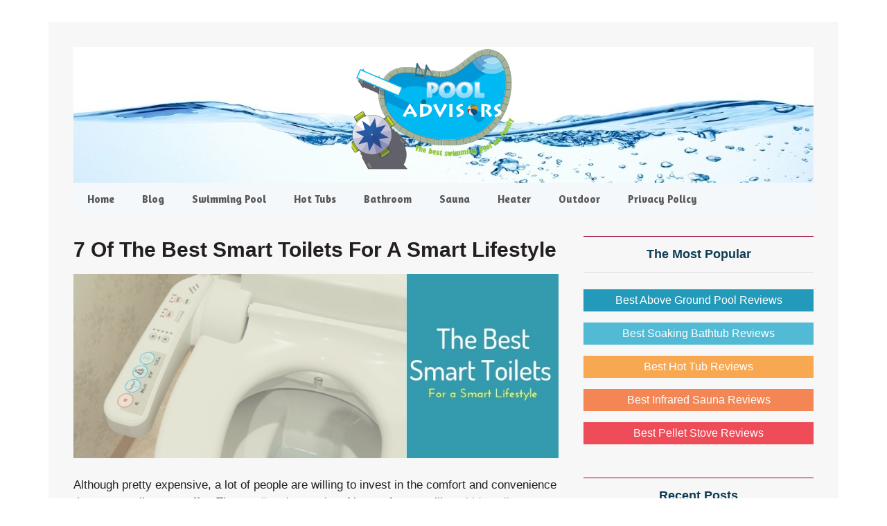

--- FILE ---
content_type: text/html; charset=UTF-8
request_url: https://www.pooladvisors.net/best-smart-toilet/
body_size: 18091
content:
<!DOCTYPE html><html lang="en-US"><head ><meta charset="UTF-8" /><meta name="viewport" content="width=device-width, initial-scale=1" /><meta name='robots' content='index, follow, max-image-preview:large, max-snippet:-1, max-video-preview:-1' /><title>Best Smart Toilet Reviews: The TOP 7 Choices for a Smart Lifestyle!</title><meta name="description" content="Stumped as to which smart toilet to buy? Maybe our list of the best smart toilet products and a buying guide can help you make your choice." /><link rel="canonical" href="https://www.pooladvisors.net/best-smart-toilet/" /><meta property="og:locale" content="en_US" /><meta property="og:type" content="article" /><meta property="og:title" content="Best Smart Toilet Reviews: The TOP 7 Choices for a Smart Lifestyle!" /><meta property="og:description" content="Stumped as to which smart toilet to buy? Maybe our list of the best smart toilet products and a buying guide can help you make your choice." /><meta property="og:url" content="https://www.pooladvisors.net/best-smart-toilet/" /><meta property="og:site_name" content="Swimming Pool, Bathroom, Sauna" /><meta property="article:publisher" content="https://www.facebook.com/RogersRyan89" /><meta property="article:published_time" content="2019-01-02T07:17:44+00:00" /><meta property="article:modified_time" content="2021-05-18T08:04:34+00:00" /><meta property="og:image" content="https://www.pooladvisors.net/wp-content/uploads/2019/01/The-Best-Smart-Toilets-for-a-Smart-Lifestyle.jpg" /><meta property="og:image:width" content="828" /><meta property="og:image:height" content="315" /><meta property="og:image:type" content="image/jpeg" /><meta name="author" content="Poolhottubspa" /><meta name="twitter:card" content="summary_large_image" /><meta name="twitter:creator" content="@AdamsCuong" /><meta name="twitter:site" content="@AdamsCuong" /><meta name="twitter:label1" content="Written by" /><meta name="twitter:data1" content="" /><meta name="twitter:label2" content="Est. reading time" /><meta name="twitter:data2" content="10 minutes" /> <script type="application/ld+json" class="yoast-schema-graph">{"@context":"https://schema.org","@graph":[{"@type":"Article","@id":"https://www.pooladvisors.net/best-smart-toilet/#article","isPartOf":{"@id":"https://www.pooladvisors.net/best-smart-toilet/"},"author":{"name":"Poolhottubspa","@id":"https://www.pooladvisors.net/#/schema/person/32236dad7a1ebc753398946fde7095be"},"headline":"7 of The Best Smart Toilets for a Smart Lifestyle","datePublished":"2019-01-02T07:17:44+00:00","dateModified":"2021-05-18T08:04:34+00:00","mainEntityOfPage":{"@id":"https://www.pooladvisors.net/best-smart-toilet/"},"wordCount":2048,"commentCount":0,"publisher":{"@id":"https://www.pooladvisors.net/#/schema/person/80afa25539ae9b0a43b8adf9438ed9f7"},"image":{"@id":"https://www.pooladvisors.net/best-smart-toilet/#primaryimage"},"thumbnailUrl":"https://www.pooladvisors.net/wp-content/uploads/2019/01/The-Best-Smart-Toilets-for-a-Smart-Lifestyle.jpg","articleSection":["smart toilet"],"inLanguage":"en-US","potentialAction":[{"@type":"CommentAction","name":"Comment","target":["https://www.pooladvisors.net/best-smart-toilet/#respond"]}]},{"@type":"WebPage","@id":"https://www.pooladvisors.net/best-smart-toilet/","url":"https://www.pooladvisors.net/best-smart-toilet/","name":"Best Smart Toilet Reviews: The TOP 7 Choices for a Smart Lifestyle!","isPartOf":{"@id":"https://www.pooladvisors.net/#website"},"primaryImageOfPage":{"@id":"https://www.pooladvisors.net/best-smart-toilet/#primaryimage"},"image":{"@id":"https://www.pooladvisors.net/best-smart-toilet/#primaryimage"},"thumbnailUrl":"https://www.pooladvisors.net/wp-content/uploads/2019/01/The-Best-Smart-Toilets-for-a-Smart-Lifestyle.jpg","datePublished":"2019-01-02T07:17:44+00:00","dateModified":"2021-05-18T08:04:34+00:00","description":"Stumped as to which smart toilet to buy? Maybe our list of the best smart toilet products and a buying guide can help you make your choice.","breadcrumb":{"@id":"https://www.pooladvisors.net/best-smart-toilet/#breadcrumb"},"inLanguage":"en-US","potentialAction":[{"@type":"ReadAction","target":["https://www.pooladvisors.net/best-smart-toilet/"]}]},{"@type":"ImageObject","inLanguage":"en-US","@id":"https://www.pooladvisors.net/best-smart-toilet/#primaryimage","url":"https://www.pooladvisors.net/wp-content/uploads/2019/01/The-Best-Smart-Toilets-for-a-Smart-Lifestyle.jpg","contentUrl":"https://www.pooladvisors.net/wp-content/uploads/2019/01/The-Best-Smart-Toilets-for-a-Smart-Lifestyle.jpg","width":828,"height":315,"caption":"The Best Smart Toilets for a Smart Lifestyle"},{"@type":"BreadcrumbList","@id":"https://www.pooladvisors.net/best-smart-toilet/#breadcrumb","itemListElement":[{"@type":"ListItem","position":1,"name":"Home","item":"https://www.pooladvisors.net/"},{"@type":"ListItem","position":2,"name":"7 of The Best Smart Toilets for a Smart Lifestyle"}]},{"@type":"WebSite","@id":"https://www.pooladvisors.net/#website","url":"https://www.pooladvisors.net/","name":"Swimming Pool, Bathroom, Sauna","description":"Relax at home after work revealed!","publisher":{"@id":"https://www.pooladvisors.net/#/schema/person/80afa25539ae9b0a43b8adf9438ed9f7"},"potentialAction":[{"@type":"SearchAction","target":{"@type":"EntryPoint","urlTemplate":"https://www.pooladvisors.net/?s={search_term_string}"},"query-input":{"@type":"PropertyValueSpecification","valueRequired":true,"valueName":"search_term_string"}}],"inLanguage":"en-US"},{"@type":["Person","Organization"],"@id":"https://www.pooladvisors.net/#/schema/person/80afa25539ae9b0a43b8adf9438ed9f7","name":"Pooladvisor","image":{"@type":"ImageObject","inLanguage":"en-US","@id":"https://www.pooladvisors.net/#/schema/person/image/","url":"https://www.pooladvisors.net/wp-content/uploads/2019/12/cropped-Swimming-Pool-Logo.png","contentUrl":"https://www.pooladvisors.net/wp-content/uploads/2019/12/cropped-Swimming-Pool-Logo.png","width":400,"height":300,"caption":"Pooladvisor"},"logo":{"@id":"https://www.pooladvisors.net/#/schema/person/image/"},"description":"Hi, my name is Ryan Rogers and Pool Advisors is my small attempt to provide a comprehensive knowledge about the best swimming pools and pool cleaners to the people. Pool Advisors is a one-stop store for all those who have a great passion for swimming pools. With a boatload of swimming pool brands, it becomes really difficult for people to decide, which swimming pool suits them in the best way, but the swimming pool reviews that I have mentioned on the website is definitely going to help swimming pool enthusiasts buy the most appropriate swimming pool. Moreover, the information given regarding the swimming pool accessories and cleaners has taken the entire purchasing experience to a whole new level. For better understanding about the top swimming pools and their accessories, just browse Pool Advisors. A highlighting feature about Pool Advisors is that you are going to get a detailed information in a very easy-to-understand language.","sameAs":["https://www.pooladvisors.net/","https://www.facebook.com/RogersRyan89","https://www.youtube.com/channel/UCfap7UjLQQQsuECb_4NbSAg"]},{"@type":"Person","@id":"https://www.pooladvisors.net/#/schema/person/32236dad7a1ebc753398946fde7095be","name":"Poolhottubspa","image":{"@type":"ImageObject","inLanguage":"en-US","@id":"https://www.pooladvisors.net/#/schema/person/image/","url":"https://secure.gravatar.com/avatar/b47a95bf8eb86b9985168692d7d06877250583874ef689a164f1cdf9b7c03bbf?s=96&d=mm&r=g","contentUrl":"https://secure.gravatar.com/avatar/b47a95bf8eb86b9985168692d7d06877250583874ef689a164f1cdf9b7c03bbf?s=96&d=mm&r=g","caption":"Poolhottubspa"}}]}</script> <link rel='dns-prefetch' href='//fonts.googleapis.com' /><link href='https://fonts.gstatic.com' crossorigin rel='preconnect' /><link rel="alternate" type="application/rss+xml" title="Swimming Pool, Bathroom, Sauna &raquo; Feed" href="https://www.pooladvisors.net/feed/" /><link rel="alternate" type="application/rss+xml" title="Swimming Pool, Bathroom, Sauna &raquo; Comments Feed" href="https://www.pooladvisors.net/comments/feed/" /><link rel="alternate" type="application/rss+xml" title="Swimming Pool, Bathroom, Sauna &raquo; 7 of The Best Smart Toilets for a Smart Lifestyle Comments Feed" href="https://www.pooladvisors.net/best-smart-toilet/feed/" /><style id='wp-img-auto-sizes-contain-inline-css' type='text/css'>img:is([sizes=auto i],[sizes^="auto," i]){contain-intrinsic-size:3000px 1500px}</style><link data-minify="1" rel='stylesheet' id='metro-pro-theme-css' href='https://www.pooladvisors.net/wp-content/cache/min/1/wp-content/themes/metro-pro/style-4d5379712b922a19df49ee193cfff129.css' type='text/css' media='all' /><style id='wp-emoji-styles-inline-css' type='text/css'>img.wp-smiley,img.emoji{display:inline!important;border:none!important;box-shadow:none!important;height:1em!important;width:1em!important;margin:0 0.07em!important;vertical-align:-0.1em!important;background:none!important;padding:0!important}</style><style id='wp-block-library-inline-css' type='text/css'>:root{--wp-block-synced-color:#7a00df;--wp-block-synced-color--rgb:122,0,223;--wp-bound-block-color:var(--wp-block-synced-color);--wp-editor-canvas-background:#ddd;--wp-admin-theme-color:#007cba;--wp-admin-theme-color--rgb:0,124,186;--wp-admin-theme-color-darker-10:#006ba1;--wp-admin-theme-color-darker-10--rgb:0,107,160.5;--wp-admin-theme-color-darker-20:#005a87;--wp-admin-theme-color-darker-20--rgb:0,90,135;--wp-admin-border-width-focus:2px}@media (min-resolution:192dpi){:root{--wp-admin-border-width-focus:1.5px}}.wp-element-button{cursor:pointer}:root .has-very-light-gray-background-color{background-color:#eee}:root .has-very-dark-gray-background-color{background-color:#313131}:root .has-very-light-gray-color{color:#eee}:root .has-very-dark-gray-color{color:#313131}:root .has-vivid-green-cyan-to-vivid-cyan-blue-gradient-background{background:linear-gradient(135deg,#00d084,#0693e3)}:root .has-purple-crush-gradient-background{background:linear-gradient(135deg,#34e2e4,#4721fb 50%,#ab1dfe)}:root .has-hazy-dawn-gradient-background{background:linear-gradient(135deg,#faaca8,#dad0ec)}:root .has-subdued-olive-gradient-background{background:linear-gradient(135deg,#fafae1,#67a671)}:root .has-atomic-cream-gradient-background{background:linear-gradient(135deg,#fdd79a,#004a59)}:root .has-nightshade-gradient-background{background:linear-gradient(135deg,#330968,#31cdcf)}:root .has-midnight-gradient-background{background:linear-gradient(135deg,#020381,#2874fc)}:root{--wp--preset--font-size--normal:16px;--wp--preset--font-size--huge:42px}.has-regular-font-size{font-size:1em}.has-larger-font-size{font-size:2.625em}.has-normal-font-size{font-size:var(--wp--preset--font-size--normal)}.has-huge-font-size{font-size:var(--wp--preset--font-size--huge)}.has-text-align-center{text-align:center}.has-text-align-left{text-align:left}.has-text-align-right{text-align:right}.has-fit-text{white-space:nowrap!important}#end-resizable-editor-section{display:none}.aligncenter{clear:both}.items-justified-left{justify-content:flex-start}.items-justified-center{justify-content:center}.items-justified-right{justify-content:flex-end}.items-justified-space-between{justify-content:space-between}.screen-reader-text{border:0;clip-path:inset(50%);height:1px;margin:-1px;overflow:hidden;padding:0;position:absolute;width:1px;word-wrap:normal!important}.screen-reader-text:focus{background-color:#ddd;clip-path:none;color:#444;display:block;font-size:1em;height:auto;left:5px;line-height:normal;padding:15px 23px 14px;text-decoration:none;top:5px;width:auto;z-index:100000}html :where(.has-border-color){border-style:solid}html :where([style*=border-top-color]){border-top-style:solid}html :where([style*=border-right-color]){border-right-style:solid}html :where([style*=border-bottom-color]){border-bottom-style:solid}html :where([style*=border-left-color]){border-left-style:solid}html :where([style*=border-width]){border-style:solid}html :where([style*=border-top-width]){border-top-style:solid}html :where([style*=border-right-width]){border-right-style:solid}html :where([style*=border-bottom-width]){border-bottom-style:solid}html :where([style*=border-left-width]){border-left-style:solid}html :where(img[class*=wp-image-]){height:auto;max-width:100%}:where(figure){margin:0 0 1em}html :where(.is-position-sticky){--wp-admin--admin-bar--position-offset:var(--wp-admin--admin-bar--height,0)}@media screen and (max-width:600px){html :where(.is-position-sticky){--wp-admin--admin-bar--position-offset:0}}</style><style id='global-styles-inline-css' type='text/css'>:root{--wp--preset--aspect-ratio--square:1;--wp--preset--aspect-ratio--4-3:4/3;--wp--preset--aspect-ratio--3-4:3/4;--wp--preset--aspect-ratio--3-2:3/2;--wp--preset--aspect-ratio--2-3:2/3;--wp--preset--aspect-ratio--16-9:16/9;--wp--preset--aspect-ratio--9-16:9/16;--wp--preset--color--black:#000;--wp--preset--color--cyan-bluish-gray:#abb8c3;--wp--preset--color--white:#fff;--wp--preset--color--pale-pink:#f78da7;--wp--preset--color--vivid-red:#cf2e2e;--wp--preset--color--luminous-vivid-orange:#ff6900;--wp--preset--color--luminous-vivid-amber:#fcb900;--wp--preset--color--light-green-cyan:#7bdcb5;--wp--preset--color--vivid-green-cyan:#00d084;--wp--preset--color--pale-cyan-blue:#8ed1fc;--wp--preset--color--vivid-cyan-blue:#0693e3;--wp--preset--color--vivid-purple:#9b51e0;--wp--preset--gradient--vivid-cyan-blue-to-vivid-purple:linear-gradient(135deg,rgb(6,147,227) 0%,rgb(155,81,224) 100%);--wp--preset--gradient--light-green-cyan-to-vivid-green-cyan:linear-gradient(135deg,rgb(122,220,180) 0%,rgb(0,208,130) 100%);--wp--preset--gradient--luminous-vivid-amber-to-luminous-vivid-orange:linear-gradient(135deg,rgb(252,185,0) 0%,rgb(255,105,0) 100%);--wp--preset--gradient--luminous-vivid-orange-to-vivid-red:linear-gradient(135deg,rgb(255,105,0) 0%,rgb(207,46,46) 100%);--wp--preset--gradient--very-light-gray-to-cyan-bluish-gray:linear-gradient(135deg,rgb(238,238,238) 0%,rgb(169,184,195) 100%);--wp--preset--gradient--cool-to-warm-spectrum:linear-gradient(135deg,rgb(74,234,220) 0%,rgb(151,120,209) 20%,rgb(207,42,186) 40%,rgb(238,44,130) 60%,rgb(251,105,98) 80%,rgb(254,248,76) 100%);--wp--preset--gradient--blush-light-purple:linear-gradient(135deg,rgb(255,206,236) 0%,rgb(152,150,240) 100%);--wp--preset--gradient--blush-bordeaux:linear-gradient(135deg,rgb(254,205,165) 0%,rgb(254,45,45) 50%,rgb(107,0,62) 100%);--wp--preset--gradient--luminous-dusk:linear-gradient(135deg,rgb(255,203,112) 0%,rgb(199,81,192) 50%,rgb(65,88,208) 100%);--wp--preset--gradient--pale-ocean:linear-gradient(135deg,rgb(255,245,203) 0%,rgb(182,227,212) 50%,rgb(51,167,181) 100%);--wp--preset--gradient--electric-grass:linear-gradient(135deg,rgb(202,248,128) 0%,rgb(113,206,126) 100%);--wp--preset--gradient--midnight:linear-gradient(135deg,rgb(2,3,129) 0%,rgb(40,116,252) 100%);--wp--preset--font-size--small:13px;--wp--preset--font-size--medium:20px;--wp--preset--font-size--large:36px;--wp--preset--font-size--x-large:42px;--wp--preset--spacing--20:.44rem;--wp--preset--spacing--30:.67rem;--wp--preset--spacing--40:1rem;--wp--preset--spacing--50:1.5rem;--wp--preset--spacing--60:2.25rem;--wp--preset--spacing--70:3.38rem;--wp--preset--spacing--80:5.06rem;--wp--preset--shadow--natural:6px 6px 9px rgba(0,0,0,.2);--wp--preset--shadow--deep:12px 12px 50px rgba(0,0,0,.4);--wp--preset--shadow--sharp:6px 6px 0 rgba(0,0,0,.2);--wp--preset--shadow--outlined:6px 6px 0 -3px rgb(255,255,255),6px 6px rgb(0,0,0);--wp--preset--shadow--crisp:6px 6px 0 rgb(0,0,0)}:where(.is-layout-flex){gap:.5em}:where(.is-layout-grid){gap:.5em}body .is-layout-flex{display:flex}.is-layout-flex{flex-wrap:wrap;align-items:center}.is-layout-flex>:is(*,div){margin:0}body .is-layout-grid{display:grid}.is-layout-grid>:is(*,div){margin:0}:where(.wp-block-columns.is-layout-flex){gap:2em}:where(.wp-block-columns.is-layout-grid){gap:2em}:where(.wp-block-post-template.is-layout-flex){gap:1.25em}:where(.wp-block-post-template.is-layout-grid){gap:1.25em}.has-black-color{color:var(--wp--preset--color--black)!important}.has-cyan-bluish-gray-color{color:var(--wp--preset--color--cyan-bluish-gray)!important}.has-white-color{color:var(--wp--preset--color--white)!important}.has-pale-pink-color{color:var(--wp--preset--color--pale-pink)!important}.has-vivid-red-color{color:var(--wp--preset--color--vivid-red)!important}.has-luminous-vivid-orange-color{color:var(--wp--preset--color--luminous-vivid-orange)!important}.has-luminous-vivid-amber-color{color:var(--wp--preset--color--luminous-vivid-amber)!important}.has-light-green-cyan-color{color:var(--wp--preset--color--light-green-cyan)!important}.has-vivid-green-cyan-color{color:var(--wp--preset--color--vivid-green-cyan)!important}.has-pale-cyan-blue-color{color:var(--wp--preset--color--pale-cyan-blue)!important}.has-vivid-cyan-blue-color{color:var(--wp--preset--color--vivid-cyan-blue)!important}.has-vivid-purple-color{color:var(--wp--preset--color--vivid-purple)!important}.has-black-background-color{background-color:var(--wp--preset--color--black)!important}.has-cyan-bluish-gray-background-color{background-color:var(--wp--preset--color--cyan-bluish-gray)!important}.has-white-background-color{background-color:var(--wp--preset--color--white)!important}.has-pale-pink-background-color{background-color:var(--wp--preset--color--pale-pink)!important}.has-vivid-red-background-color{background-color:var(--wp--preset--color--vivid-red)!important}.has-luminous-vivid-orange-background-color{background-color:var(--wp--preset--color--luminous-vivid-orange)!important}.has-luminous-vivid-amber-background-color{background-color:var(--wp--preset--color--luminous-vivid-amber)!important}.has-light-green-cyan-background-color{background-color:var(--wp--preset--color--light-green-cyan)!important}.has-vivid-green-cyan-background-color{background-color:var(--wp--preset--color--vivid-green-cyan)!important}.has-pale-cyan-blue-background-color{background-color:var(--wp--preset--color--pale-cyan-blue)!important}.has-vivid-cyan-blue-background-color{background-color:var(--wp--preset--color--vivid-cyan-blue)!important}.has-vivid-purple-background-color{background-color:var(--wp--preset--color--vivid-purple)!important}.has-black-border-color{border-color:var(--wp--preset--color--black)!important}.has-cyan-bluish-gray-border-color{border-color:var(--wp--preset--color--cyan-bluish-gray)!important}.has-white-border-color{border-color:var(--wp--preset--color--white)!important}.has-pale-pink-border-color{border-color:var(--wp--preset--color--pale-pink)!important}.has-vivid-red-border-color{border-color:var(--wp--preset--color--vivid-red)!important}.has-luminous-vivid-orange-border-color{border-color:var(--wp--preset--color--luminous-vivid-orange)!important}.has-luminous-vivid-amber-border-color{border-color:var(--wp--preset--color--luminous-vivid-amber)!important}.has-light-green-cyan-border-color{border-color:var(--wp--preset--color--light-green-cyan)!important}.has-vivid-green-cyan-border-color{border-color:var(--wp--preset--color--vivid-green-cyan)!important}.has-pale-cyan-blue-border-color{border-color:var(--wp--preset--color--pale-cyan-blue)!important}.has-vivid-cyan-blue-border-color{border-color:var(--wp--preset--color--vivid-cyan-blue)!important}.has-vivid-purple-border-color{border-color:var(--wp--preset--color--vivid-purple)!important}.has-vivid-cyan-blue-to-vivid-purple-gradient-background{background:var(--wp--preset--gradient--vivid-cyan-blue-to-vivid-purple)!important}.has-light-green-cyan-to-vivid-green-cyan-gradient-background{background:var(--wp--preset--gradient--light-green-cyan-to-vivid-green-cyan)!important}.has-luminous-vivid-amber-to-luminous-vivid-orange-gradient-background{background:var(--wp--preset--gradient--luminous-vivid-amber-to-luminous-vivid-orange)!important}.has-luminous-vivid-orange-to-vivid-red-gradient-background{background:var(--wp--preset--gradient--luminous-vivid-orange-to-vivid-red)!important}.has-very-light-gray-to-cyan-bluish-gray-gradient-background{background:var(--wp--preset--gradient--very-light-gray-to-cyan-bluish-gray)!important}.has-cool-to-warm-spectrum-gradient-background{background:var(--wp--preset--gradient--cool-to-warm-spectrum)!important}.has-blush-light-purple-gradient-background{background:var(--wp--preset--gradient--blush-light-purple)!important}.has-blush-bordeaux-gradient-background{background:var(--wp--preset--gradient--blush-bordeaux)!important}.has-luminous-dusk-gradient-background{background:var(--wp--preset--gradient--luminous-dusk)!important}.has-pale-ocean-gradient-background{background:var(--wp--preset--gradient--pale-ocean)!important}.has-electric-grass-gradient-background{background:var(--wp--preset--gradient--electric-grass)!important}.has-midnight-gradient-background{background:var(--wp--preset--gradient--midnight)!important}.has-small-font-size{font-size:var(--wp--preset--font-size--small)!important}.has-medium-font-size{font-size:var(--wp--preset--font-size--medium)!important}.has-large-font-size{font-size:var(--wp--preset--font-size--large)!important}.has-x-large-font-size{font-size:var(--wp--preset--font-size--x-large)!important}</style><style id='classic-theme-styles-inline-css' type='text/css'>
/*! This file is auto-generated */
.wp-block-button__link{color:#fff;background-color:#32373c;border-radius:9999px;box-shadow:none;text-decoration:none;padding:calc(.667em + 2px) calc(1.333em + 2px);font-size:1.125em}.wp-block-file__button{background:#32373c;color:#fff;text-decoration:none}</style><link data-minify="1" rel='stylesheet' id='contact-form-7-css' href='https://www.pooladvisors.net/wp-content/cache/min/1/wp-content/plugins/contact-form-7/includes/css/styles-ec82e78a8d59d9faa446b04c8e8259c2.css' type='text/css' media='all' /><link rel='stylesheet' id='toc-screen-css' href='https://www.pooladvisors.net/wp-content/plugins/table-of-contents-plus/screen.min.css?ver=2411.1' type='text/css' media='all' /><style id='toc-screen-inline-css' type='text/css'>div#toc_container{width:100%}</style><link rel='stylesheet' id='google-font-css' href='//fonts.googleapis.com/css?family=Oswald%3A400&#038;ver=2.0.1&#038;display=swap' type='text/css' media='all' /><style id='rocket-lazyload-inline-css' type='text/css'>.rll-youtube-player{position:relative;padding-bottom:56.23%;height:0;overflow:hidden;max-width:100%}.rll-youtube-player iframe{position:absolute;top:0;left:0;width:100%;height:100%;z-index:100;background:0 0}.rll-youtube-player img{bottom:0;display:block;left:0;margin:auto;max-width:100%;width:100%;position:absolute;right:0;top:0;border:none;height:auto;cursor:pointer;-webkit-transition:.4s all;-moz-transition:.4s all;transition:.4s all}.rll-youtube-player img:hover{-webkit-filter:brightness(75%)}.rll-youtube-player .play{height:72px;width:72px;left:50%;top:50%;margin-left:-36px;margin-top:-36px;position:absolute;background:url(https://www.pooladvisors.net/wp-content/plugins/wp-rocket/assets/img/youtube.png) no-repeat;cursor:pointer}</style> <script type="text/javascript" src="https://www.pooladvisors.net/wp-includes/js/jquery/jquery.min.js?ver=3.7.1" id="jquery-core-js"></script> <script type="text/javascript" src="https://www.pooladvisors.net/wp-includes/js/jquery/jquery-migrate.min.js?ver=3.4.1" id="jquery-migrate-js" defer></script> <script data-minify="1" type="text/javascript" src="https://www.pooladvisors.net/wp-content/cache/min/1/wp-content/themes/metro-pro/js/backstretch-982781c3e363def3410596f3d8f6e139.js" id="metro-pro-backstretch-js" defer></script> <script type="text/javascript" id="metro-pro-backstretch-set-js-extra">/* <![CDATA[ */ var BackStretchImg = {"src":"https://www.pooladvisors.net/wp-content/uploads/2019/11/bacground6.jpg"};
//# sourceURL=metro-pro-backstretch-set-js-extra /* ]]> */</script> <script data-minify="1" type="text/javascript" src="https://www.pooladvisors.net/wp-content/cache/min/1/wp-content/themes/metro-pro/js/backstretch-set-d346921b2826dec2746f7f3cf62593dd.js" id="metro-pro-backstretch-set-js" defer></script> <link rel="https://api.w.org/" href="https://www.pooladvisors.net/wp-json/" /><link rel="alternate" title="JSON" type="application/json" href="https://www.pooladvisors.net/wp-json/wp/v2/posts/6211" /><link rel="EditURI" type="application/rsd+xml" title="RSD" href="https://www.pooladvisors.net/xmlrpc.php?rsd" /><link rel='shortlink' href='https://www.pooladvisors.net/?p=6211' /><style type="text/css" id="simple-css-output">.site-header{background:url(https://www.pooladvisors.net/wp-content/uploads/2019/11/background-pooladvisors-header.jpg)}.nav-primary{background-color:#f5f8fa}.metro-pro-blue .genesis-nav-menu a{color:#575757}.metro-pro-blue .archive-pagination li a,.metro-pro-blue .genesis-nav-menu .current-menu-item>a,.metro-pro-blue .genesis-nav-menu .sub-menu a,.metro-pro-blue .nav-primary a{color:#fff}.metro-pro-blue .button,.metro-pro-blue .genesis-nav-menu a,.metro-pro-blue .site-footer a,.metro-pro-blue .site-title a,.metro-pro-blue .site-title a:hover{color:#575757}.genesis-nav-menu li:hover>a,.genesis-nav-menu a:hover,.genesis-nav-menu .current-menu-item>a{color:#db3552}.metro-pro-blue .archive-pagination li a:hover,.metro-pro-blue .archive-pagination li.active a,.metro-pro-blue .entry-title a:hover,.metro-pro-blue a{color:#0091cd}.sidebar{font-size:16px}.metro-pro-blue h2 a,.metro-pro-blue h2 a:visited{color:#464646}.metro-pro-blue .entry-title a,.metro-pro-blue .entry-meta a:hover,.metro-pro-blue a:hover{color:#464646}.site-footer{background-color:#f3f4f7;color:#333;font-size:16px}p{font-family:"Helvetica Neue",Helvetica,Arial,sans-serif;font-size:17px;font-style:normal;font-weight:400;line-height:1.6rem}h1{color:#231f20;font-family:"Helvetica Neue",Helvetica,Arial,sans-serif;font-size:25px;font-style:normal;font-weight:800;line-height:1.3;text-transform:capitalize}h2{color:#1d4355;font-family:"Helvetica Neue",Helvetica,Arial,sans-serif;font-size:23px;font-style:normal;font-weight:600;line-height:1.2;text-transform:capitalize}h3{color:#a25016;font-family:"Helvetica Neue",Helvetica,Arial,sans-serif;font-size:18px;font-style:italic;font-weight:600;line-height:1.1;text-transform:capitalize}h4{color:#005670;font-family:"Helvetica Neue",Helvetica,Arial,sans-serif;font-size:18px;font-style:normal;font-weight:500;line-height:1.1;text-transform:capitalize}body{background-color:#fff;color:#222;font-family:"Helvetica Neue",Helvetica,Arial,sans-serif;font-size:18px;font-weight:400;line-height:1.1}.widget-title{color:#0d3d56;font-size:18px}.entry-comments h3,.widget-title{border-top:1px solid #903;text-transform:capitalize}.nav-primary a{text-transform:capitalize}body{font-size:17px;line-height:1.3}</style><style>.entry-meta{display:none!important}.home .entry-meta{display:none}.entry-footer{display:none!important}.home .entry-footer{display:none}</style><link rel="icon" href="https://www.pooladvisors.net/wp-content/themes/metro-pro/images/favicon.ico" /><link rel="pingback" href="https://www.pooladvisors.net/xmlrpc.php" />  <script async src="https://www.googletagmanager.com/gtag/js?id=G-FS4R1KJCCE"></script> <script>window.dataLayer = window.dataLayer || [];
  function gtag(){dataLayer.push(arguments);}
  gtag('js', new Date());

  gtag('config', 'G-FS4R1KJCCE');</script> <meta name="google-site-verification" content="BQhz_SOC7gZdw32Dk7cRrCYL_kP6GKqbWW4N-2A2SYg" /><meta name="p:domain_verify" content="ef6853772106224dd54f04c65749d49a"/><meta name="yandex-verification" content="fd54946f3be36bce" /><meta name='impact-site-verification' value='-1079887774'><style type="text/css">.site-title a{background:url(https://www.pooladvisors.net/wp-content/uploads/2019/12/Swimming-Pool-Logo.png) no-repeat!important}</style><noscript><style id="rocket-lazyload-nojs-css">.rll-youtube-player,[data-lazy-src]{display:none!important}</style></noscript><link data-minify="1" rel='stylesheet' id='su-shortcodes-css' href='https://www.pooladvisors.net/wp-content/cache/min/1/wp-content/plugins/shortcodes-ultimate/includes/css/shortcodes-7d8deb138ec8d1b4f2b4cddb527f94ff.css' type='text/css' media='all' /><link data-minify="1" rel='stylesheet' id='su-icons-css' href='https://www.pooladvisors.net/wp-content/cache/min/1/wp-content/plugins/shortcodes-ultimate/includes/css/icons-6e6cb19a583620eb7e45de36bd5697a0.css' type='text/css' media='all' /></head><body data-rsssl=1 class="wp-singular post-template-default single single-post postid-6211 single-format-standard custom-background wp-theme-genesis wp-child-theme-metro-pro custom-header header-image header-full-width content-sidebar genesis-breadcrumbs-hidden genesis-footer-widgets-hidden metro-pro-blue"><div class="site-container"><header class="site-header"><div class="wrap"><div class="title-area"><p class="site-title"><a href="https://www.pooladvisors.net/">Swimming Pool, Bathroom, Sauna</a></p><p class="site-description">Relax at home after work revealed!</p></div></div></header><nav class="nav-primary" aria-label="Main"><div class="wrap"><ul id="menu-second-menu" class="menu genesis-nav-menu menu-primary"><li id="menu-item-502" class="menu-item menu-item-type-custom menu-item-object-custom menu-item-502"><a rel="nofollow" href="https://pooladvisors.net/"><span >Home</span></a></li><li id="menu-item-1488" class="menu-item menu-item-type-post_type menu-item-object-page menu-item-1488"><a rel="nofollow" href="https://www.pooladvisors.net/blog/"><span >Blog</span></a></li><li id="menu-item-5988" class="menu-item menu-item-type-taxonomy menu-item-object-category menu-item-5988"><a rel="nofollow" href="https://www.pooladvisors.net/swimming-pool/"><span >Swimming Pool</span></a></li><li id="menu-item-5983" class="menu-item menu-item-type-taxonomy menu-item-object-category menu-item-5983"><a rel="nofollow" href="https://www.pooladvisors.net/hot-tub-spa/"><span >Hot Tubs</span></a></li><li id="menu-item-5980" class="menu-item menu-item-type-taxonomy menu-item-object-category menu-item-has-children menu-item-5980"><a rel="nofollow" href="https://www.pooladvisors.net/bathroom/bathroom-accessories/"><span >Bathroom</span></a><ul class="sub-menu"><li id="menu-item-5981" class="menu-item menu-item-type-taxonomy menu-item-object-category menu-item-5981"><a rel="nofollow" href="https://www.pooladvisors.net/bathroom/bath-tub/"><span >Bath Tubs</span></a></li><li id="menu-item-5982" class="menu-item menu-item-type-taxonomy menu-item-object-category menu-item-5982"><a rel="nofollow" href="https://www.pooladvisors.net/bathroom/bathroom-accessories/"><span >Bathroom Accessories</span></a></li><li id="menu-item-5991" class="menu-item menu-item-type-taxonomy menu-item-object-category current-post-ancestor menu-item-5991"><a rel="nofollow" href="https://www.pooladvisors.net/toilet/"><span >Toilet</span></a></li></ul></li><li id="menu-item-5986" class="menu-item menu-item-type-taxonomy menu-item-object-category menu-item-5986"><a rel="nofollow" href="https://www.pooladvisors.net/sauna-massage/"><span >Sauna</span></a></li><li id="menu-item-5993" class="menu-item menu-item-type-taxonomy menu-item-object-category menu-item-5993"><a rel="nofollow" href="https://www.pooladvisors.net/heater/"><span >Heater</span></a></li><li id="menu-item-11262" class="menu-item menu-item-type-taxonomy menu-item-object-category menu-item-11262"><a rel="nofollow" href="https://www.pooladvisors.net/patio-outdoor/"><span >Outdoor</span></a></li><li id="menu-item-646" class="menu-item menu-item-type-post_type menu-item-object-page menu-item-privacy-policy menu-item-646"><a rel="nofollow privacy-policy" href="https://www.pooladvisors.net/privacy-policy/"><span >Privacy Policy</span></a></li></ul></div></nav><div class="site-inner"><div class="content-sidebar-wrap"><main class="content"><article class="post-6211 post type-post status-publish format-standard has-post-thumbnail category-smart-toilet entry" aria-label="7 of The Best Smart Toilets for a Smart Lifestyle"><header class="entry-header"><h1 class="entry-title">7 of The Best Smart Toilets for a Smart Lifestyle</h1><p class="entry-meta"><time class="entry-time"></time> By <span class="entry-comments-link"><a href="https://www.pooladvisors.net/best-smart-toilet/#respond">Leave a Comment</a></span></p></header><div class="entry-content"><p><img decoding="async" class="size-full wp-image-6212 aligncenter" src="data:image/svg+xml,%3Csvg%20xmlns='http://www.w3.org/2000/svg'%20viewBox='0%200%20828%20315'%3E%3C/svg%3E" alt="The Best Smart Toilets for a Smart Lifestyle" width="828" height="315" data-lazy-srcset="https://www.pooladvisors.net/wp-content/uploads/2019/01/The-Best-Smart-Toilets-for-a-Smart-Lifestyle.jpg 828w, https://www.pooladvisors.net/wp-content/uploads/2019/01/The-Best-Smart-Toilets-for-a-Smart-Lifestyle-300x114.jpg 300w, https://www.pooladvisors.net/wp-content/uploads/2019/01/The-Best-Smart-Toilets-for-a-Smart-Lifestyle-768x292.jpg 768w" data-lazy-sizes="(max-width: 828px) 100vw, 828px" data-lazy-src="https://www.pooladvisors.net/wp-content/uploads/2019/01/The-Best-Smart-Toilets-for-a-Smart-Lifestyle.jpg" /><noscript><img decoding="async" class="size-full wp-image-6212 aligncenter" src="https://www.pooladvisors.net/wp-content/uploads/2019/01/The-Best-Smart-Toilets-for-a-Smart-Lifestyle.jpg" alt="The Best Smart Toilets for a Smart Lifestyle" width="828" height="315" srcset="https://www.pooladvisors.net/wp-content/uploads/2019/01/The-Best-Smart-Toilets-for-a-Smart-Lifestyle.jpg 828w, https://www.pooladvisors.net/wp-content/uploads/2019/01/The-Best-Smart-Toilets-for-a-Smart-Lifestyle-300x114.jpg 300w, https://www.pooladvisors.net/wp-content/uploads/2019/01/The-Best-Smart-Toilets-for-a-Smart-Lifestyle-768x292.jpg 768w" sizes="(max-width: 828px) 100vw, 828px" /></noscript></p><p>Although pretty expensive, a lot of people are willing to invest in the comfort and convenience that smart toilets can offer. These <a href="https://www.pooladvisors.net/best-toilet-reviews/" target="_blank" rel="noopener noreferrer">toilets</a> have a lot of luxury features like a <a href="https://www.pooladvisors.net/best-bidet-toilet-seat-reviews/" target="_blank" rel="noopener noreferrer">bidet toilet seat</a>, heated seating, automated washing, digital controls, and more.</p><p>However, with all the hard-to-understand features and tech jargons that brands will try to sell you, choosing the right product can be a bit overwhelming. Fortunately, we’ve come up with our smart toilet reviews of what we think are the <strong>best smart toilet </strong>brands you want to consider.</p><h2><span id="Top_7_Best_Smart_Toilet_Reviews">Top 7 Best Smart Toilet Reviews<strong> </strong></span></h2><div id="toc_container" class="toc_light_blue no_bullets"><p class="toc_title">Contents</p><ul class="toc_list"><li><ul><li></li><li></li><li></li><li></li><li></li><li></li><li></li></ul></li><li></li><li></li></ul></div><h3><span id="1_Kohler_K-3091-NPR-HB1_Numi_One_Piece_Toilet"><em>1.  Kohler K-3091-NPR-HB1 Numi <a href="https://www.pooladvisors.net/best-one-piece-toilet/" target="_blank" rel="noopener noreferrer">One Piece Toilet</a></em></span></h3> <span class="su-frame su-frame-align-right su-frame-style-default"><span class="su-frame-inner"><img decoding="async" class="" src="data:image/svg+xml,%3Csvg%20xmlns='http://www.w3.org/2000/svg'%20viewBox='0%200%20350%20350'%3E%3C/svg%3E" width="350" height="350" data-lazy-src="https://images.homedepot-static.com/productImages/ff4856ed-5f70-4abd-a293-f8da0125662d/svn/white-kohler-one-piece-toilets-k-3901-npr-0-64_1000.jpg" /><noscript><img decoding="async" class="" src="https://images.homedepot-static.com/productImages/ff4856ed-5f70-4abd-a293-f8da0125662d/svn/white-kohler-one-piece-toilets-k-3901-npr-0-64_1000.jpg" width="350" height="350" /></noscript></span></span><p>This toilet, which is part of the state-of-the-art Numi series, is known for its one-piece elongated design which is very compact and great for any toilet size. With regard to flush strength, it has a dual flush that allows you to control how much power the toilet uses when it flushes so you can save more water.</p><p>It also has an emergency flush that can be used just in case there is a power outage. When there is electricity though, you can control the functions using a digital touchscreen remote.</p><div class="su-list" style="margin-left:0px"><ul><li><i class="sui sui-heartbeat" style="color:#ff6c5f"></i> <strong>Key Features:</strong></li></ul></div><div class="su-list" style="margin-left:0px"><ul><li><i class="sui sui-check-square-o" style="color:#1aafd0"></i> Dual flush system</li><li><i class="sui sui-check-square-o" style="color:#1aafd0"></i> Wireless Bluetooth compatible</li><li><i class="sui sui-check-square-o" style="color:#1aafd0"></i> Features a Power save mode</li><li><i class="sui sui-check-square-o" style="color:#1aafd0"></i> Emergency flush</li><li><i class="sui sui-check-square-o" style="color:#1aafd0"></i> Touch screen remote</li><li><i class="sui sui-check-square-o" style="color:#1aafd0"></i> Compact design</li><li><i class="sui sui-check-square-o" style="color:#1aafd0"></i> Comes in black or white color</li></ul></div><div class="su-youtube su-u-responsive-media-yes"><div class="rll-youtube-player" data-src="https://www.youtube.com/embed/qf87R_S0iS4" data-id="qf87R_S0iS4" data-query="autohide=2&amp;autoplay=0&amp;mute=0&amp;controls=1&amp;fs=1&amp;loop=0&amp;modestbranding=0&amp;rel=0&amp;showinfo=1&amp;theme=dark&amp;wmode=transparent&amp;playsinline=0"></div><noscript><iframe width="600" height="400" src="https://www.youtube.com/embed/qf87R_S0iS4?autohide=2&amp;autoplay=0&amp;mute=0&amp;controls=1&amp;fs=1&amp;loop=0&amp;modestbranding=0&amp;rel=0&amp;showinfo=1&amp;theme=dark&amp;wmode=transparent&amp;playsinline=0" frameborder="0" allowfullscreen allow="autoplay; encrypted-media; picture-in-picture" title=""></iframe></noscript></div><div class="su-button-center"><a href="https://www.wayfair.com/home-improvement/pdp/kohler-numi-comfort-height-skirted-one-piece-elongated-128-gpf-toilet-with-integrated-bidet-technology-wstandard-remote-koh17933.html" class="su-button su-button-style-flat su-button-wide" style="color:#FFFFFF;background-color:#552255;border-color:#441c44;border-radius:0px" target="_blank" rel="nofollow"><span style="color:#FFFFFF;padding:7px 20px;font-size:16px;line-height:24px;border-color:#886588;border-radius:0px;text-shadow:none"><i class="sui sui-shopping-cart" style="font-size:16px;color:#FFFFFF"></i> Check Price on Wayfair </span></a></div><h3><span id="2_Kohler_K-6304-0_Veil_In_Wall_Smart_Toilet"><em>2.  Kohler K-6304-0 Veil In Wall Smart Toilet</em></span></h3> <span class="su-frame su-frame-align-right su-frame-style-default"><span class="su-frame-inner"><img decoding="async" class="" src="data:image/svg+xml,%3Csvg%20xmlns='http://www.w3.org/2000/svg'%20viewBox='0%200%20360%20237'%3E%3C/svg%3E" width="360" height="237" data-lazy-src="https://secure.img1-fg.wfcdn.com/im/08019070/resize-h800%5Ecompr-r85/2605/26056941/Veil+One-Piece+Elongated+Dual-Flush+Wall-Hung+Toilet+with+C3+Bidet+Toilet+Seat+and+2%2522X6%2522+In-Wall+Tank+and+Carrier+System.jpg" /><noscript><img decoding="async" class="" src="https://secure.img1-fg.wfcdn.com/im/08019070/resize-h800%5Ecompr-r85/2605/26056941/Veil+One-Piece+Elongated+Dual-Flush+Wall-Hung+Toilet+with+C3+Bidet+Toilet+Seat+and+2%2522X6%2522+In-Wall+Tank+and+Carrier+System.jpg" width="360" height="237" /></noscript></span></span><p>This is <a href="https://www.pooladvisors.net/best-toilet-reviews/" target="_blank" rel="noopener noreferrer">the best toilet to buy</a> if you want a smart toilet that has a concealed tank and doesn’t take up too much space. It’s an <a href="https://www.pooladvisors.net/best-wall-hung-toilet/" target="_blank" rel="noopener noreferrer">in-wall toilet</a> that can save up to 12 inches of bathroom space and features a bidet toilet seat. It also saves you 6,000 gallons of water with its power-saving dual flush feature. It saves both space and water with its structure and features.</p> <span class="" style="display:block;clear:both;height: 0px;padding-top: 10px;border-top-width:0px;border-bottom-width:0px;"></span><div class="su-list" style="margin-left:0px"><ul><li><i class="sui sui-heartbeat" style="color:#ff6c5f"></i> <strong>Key Features:</strong></li></ul></div><div class="su-list" style="margin-left:0px"><ul><li><i class="sui sui-check-square-o" style="color:#1aafd0"></i> C3 toilet seat</li><li><i class="sui sui-check-square-o" style="color:#1aafd0"></i> Bidet seat cords included</li><li><i class="sui sui-check-square-o" style="color:#1aafd0"></i> Power saver feature</li><li><i class="sui sui-check-square-o" style="color:#1aafd0"></i> Wall hung design</li><li><i class="sui sui-check-square-o" style="color:#1aafd0"></i> Sleek and compact built</li><li><i class="sui sui-check-square-o" style="color:#1aafd0"></i> Dual Flush</li></ul></div><div class="su-youtube su-u-responsive-media-yes"><div class="rll-youtube-player" data-src="https://www.youtube.com/embed/T-7pZwCjJVU" data-id="T-7pZwCjJVU" data-query="autohide=2&amp;autoplay=0&amp;mute=0&amp;controls=1&amp;fs=1&amp;loop=0&amp;modestbranding=0&amp;rel=0&amp;showinfo=1&amp;theme=dark&amp;wmode=transparent&amp;playsinline=0"></div><noscript><iframe width="600" height="400" src="https://www.youtube.com/embed/T-7pZwCjJVU?autohide=2&amp;autoplay=0&amp;mute=0&amp;controls=1&amp;fs=1&amp;loop=0&amp;modestbranding=0&amp;rel=0&amp;showinfo=1&amp;theme=dark&amp;wmode=transparent&amp;playsinline=0" frameborder="0" allowfullscreen allow="autoplay; encrypted-media; picture-in-picture" title=""></iframe></noscript></div><div class="su-button-center"><a href="https://www.wayfair.com/home-improvement/pdp/k-6304-0-kohler-veil-one-piece-elongated-dual-flush-wall-hung-toilet-with-c3-bidet-toilet-seat-and-2x6-in-wall-tank-and-carrier-system-koh17981.html" class="su-button su-button-style-flat su-button-wide" style="color:#FFFFFF;background-color:#552255;border-color:#441c44;border-radius:0px" target="_blank" rel="nofollow"><span style="color:#FFFFFF;padding:7px 20px;font-size:16px;line-height:24px;border-color:#886588;border-radius:0px;text-shadow:none"><i class="sui sui-shopping-cart" style="font-size:16px;color:#FFFFFF"></i> Check Price on Wayfair </span></a></div><h3><span id="3_Ove_Decors_Tuva_Tuva_Smart_Toilet"><em>3.  Ove Decors Tuva Tuva Smart Toilet</em></span></h3> <span class="su-frame su-frame-align-right su-frame-style-default"><span class="su-frame-inner"><img decoding="async" class="" src="data:image/svg+xml,%3Csvg%20xmlns='http://www.w3.org/2000/svg'%20viewBox='0%200%20311%20360'%3E%3C/svg%3E" width="311" height="360" data-lazy-src="https://secure.img1-fg.wfcdn.com/im/53528776/resize-h800%5Ecompr-r85/3232/32326627/Tuva+Smart+Toilet+20%2522+Floor+Mount+Bidet.jpg" /><noscript><img decoding="async" class="" src="https://secure.img1-fg.wfcdn.com/im/53528776/resize-h800%5Ecompr-r85/3232/32326627/Tuva+Smart+Toilet+20%2522+Floor+Mount+Bidet.jpg" width="311" height="360" /></noscript></span></span><p>What you’ll immediately notice about this toilet is its rather unique design. It is very compact, sleek, and a bit round in shape. It actually looks like a capsule-type toilet with a very futuristic look. If you’re into <a href="https://www.pooladvisors.net/best-luxury-toilet/" target="_blank" rel="noopener noreferrer">luxury toilets</a> that look like they come from far in the future, then you’ll definitely love this one.</p> <span class="" style="display:block;clear:both;height: 0px;padding-top: 10px;border-top-width:0px;border-bottom-width:0px;"></span><div class="su-list" style="margin-left:0px"><ul><li><i class="sui sui-heartbeat" style="color:#ff6c5f"></i> <strong>Key Features:</strong></li></ul></div><div class="su-list" style="margin-left:0px"><ul><li><i class="sui sui-check-square-o" style="color:#1aafd0"></i> Bidet faucet included</li><li><i class="sui sui-check-square-o" style="color:#1aafd0"></i> Single flush</li><li><i class="sui sui-check-square-o" style="color:#1aafd0"></i> Uses 1.28 gallons per flush</li><li><i class="sui sui-check-square-o" style="color:#1aafd0"></i> Heated toilet seat</li><li><i class="sui sui-check-square-o" style="color:#1aafd0"></i> Air dryer feature</li><li><i class="sui sui-check-square-o" style="color:#1aafd0"></i> Tankless design</li><li><i class="sui sui-check-square-o" style="color:#1aafd0"></i> Water heating function for the bidet</li></ul></div><div class="su-youtube su-u-responsive-media-yes"><div class="rll-youtube-player" data-src="https://www.youtube.com/embed/nEAl6zcRjUE" data-id="nEAl6zcRjUE" data-query="autohide=2&amp;autoplay=0&amp;mute=0&amp;controls=1&amp;fs=1&amp;loop=0&amp;modestbranding=0&amp;rel=0&amp;showinfo=1&amp;theme=dark&amp;wmode=transparent&amp;playsinline=0"></div><noscript><iframe width="600" height="400" src="https://www.youtube.com/embed/nEAl6zcRjUE?autohide=2&amp;autoplay=0&amp;mute=0&amp;controls=1&amp;fs=1&amp;loop=0&amp;modestbranding=0&amp;rel=0&amp;showinfo=1&amp;theme=dark&amp;wmode=transparent&amp;playsinline=0" frameborder="0" allowfullscreen allow="autoplay; encrypted-media; picture-in-picture" title=""></iframe></noscript></div><div class="su-button-center"><a href="https://www.wayfair.com/home-improvement/pdp/ove-decors-tuva-smart-toilet-20-floor-mount-bidet-xov1170.html" class="su-button su-button-style-flat su-button-wide" style="color:#FFFFFF;background-color:#552255;border-color:#441c44;border-radius:0px" target="_blank" rel="nofollow"><span style="color:#FFFFFF;padding:7px 20px;font-size:16px;line-height:24px;border-color:#886588;border-radius:0px;text-shadow:none"><i class="sui sui-shopping-cart" style="font-size:16px;color:#FFFFFF"></i> Check Price on Wayfair </span></a></div><h3><span id="4_Ove_Decors_Single_Flush_Remote_Controlled_Smart_Toilet"><em>4.  Ove Decors Single Flush Remote Controlled Smart Toilet</em></span></h3> <span class="su-frame su-frame-align-right su-frame-style-default"><span class="su-frame-inner"><img decoding="async" class="" src="data:image/svg+xml,%3Csvg%20xmlns='http://www.w3.org/2000/svg'%20viewBox='0%200%20350%20350'%3E%3C/svg%3E" width="350" height="350" data-lazy-src="https://images.homedepot-static.com/productImages/8f1295d1-5972-4d62-87da-5737fc77bbdb/svn/white-ove-decors-one-piece-toilets-alfred-64_1000.jpg" /><noscript><img decoding="async" class="" src="https://images.homedepot-static.com/productImages/8f1295d1-5972-4d62-87da-5737fc77bbdb/svn/white-ove-decors-one-piece-toilets-alfred-64_1000.jpg" width="350" height="350" /></noscript></span></span><p>Known as one of the <a href="https://www.pooladvisors.net/best-luxury-toilet/" target="_blank" rel="noopener noreferrer">best luxury toilet</a> products in the market, the Ove Smart Toilet is a top grade ceramic toilet that comes with very powerful features that can really make it convenient for the user. It is a single flush toilet that is still very powerful, allowing you to flush just once to get everything down in one go.</p> <span class="" style="display:block;clear:both;height: 0px;padding-top: 10px;border-top-width:0px;border-bottom-width:0px;"></span><div class="su-list" style="margin-left:0px"><ul><li><i class="sui sui-heartbeat" style="color:#ff6c5f"></i> <strong>Key Features:</strong></li></ul></div><div class="su-list" style="margin-left:0px"><ul><li><i class="sui sui-check-square-o" style="color:#1aafd0"></i> Durable and slick ceramic body</li><li><i class="sui sui-check-square-o" style="color:#1aafd0"></i> Single flush</li><li><i class="sui sui-check-square-o" style="color:#1aafd0"></i> 2-inch trapway</li><li><i class="sui sui-check-square-o" style="color:#1aafd0"></i> Pulsating water wash</li><li><i class="sui sui-check-square-o" style="color:#1aafd0"></i> Air dryer and washer</li><li><i class="sui sui-check-square-o" style="color:#1aafd0"></i> Adjustable heated seat</li><li><i class="sui sui-check-square-o" style="color:#1aafd0"></i> Digital remote control feature</li><li><i class="sui sui-check-square-o" style="color:#1aafd0"></i> Auto flush feature</li></ul></div><div class="su-button-center"><a href="https://www.homedepot.com/p/OVE-Decors-Smart-1-Piece-1-6-GPF-Single-Flush-Elongated-Toilet-and-Bidet-with-Seat-in-White-ALFRED/207193720" class="su-button su-button-style-flat su-button-wide" style="color:#FFFFFF;background-color:#EB5E66;border-color:#bc4c52;border-radius:0px" target="_blank" rel="nofollow"><span style="color:#FFFFFF;padding:7px 20px;font-size:16px;line-height:24px;border-color:#f18f94;border-radius:0px;text-shadow:none"><i class="sui sui-shopping-cart" style="font-size:16px;color:#FFFFFF"></i> Check Price on Homedepot</span></a></div><h3><span id="5_Toto_Neorest_550H_Smart_Toilet"><em>5.  Toto Neorest 550H Smart Toilet</em></span></h3> <span class="su-frame su-frame-align-right su-frame-style-default"><span class="su-frame-inner"><img decoding="async" src="data:image/svg+xml,%3Csvg%20xmlns='http://www.w3.org/2000/svg'%20viewBox='0%200%200%200'%3E%3C/svg%3E" data-lazy-src="https://images-na.ssl-images-amazon.com/images/I/712kWCKObpL._SL350_.jpg" /><noscript><img decoding="async" src="https://images-na.ssl-images-amazon.com/images/I/712kWCKObpL._SL350_.jpg" /></noscript></span></span><p>Out of all the toilets in the list, this one is given props for being the most hygienic. This toilet comes with its own ewater+disinfection system which is able to clean the toilet water really well.</p><p>Ewater actually stands for electrolyzed water which is proven to clean water very well. Also, there is a pre-mist that cleanses the toilet bowl right after use. This eliminates all residues of both liquid and solid waste.</p> <span class="" style="display:block;clear:both;height: 0px;padding-top: 10px;border-top-width:0px;border-bottom-width:0px;"></span><div class="su-list" style="margin-left:0px"><ul><li><i class="sui sui-heartbeat" style="color:#ff6c5f"></i> <strong>Key Features:</strong></li></ul></div><div class="su-list" style="margin-left:0px"><ul><li><i class="sui sui-check-square-o" style="color:#1aafd0"></i> Pre-mist for cleaning the bowl</li><li><i class="sui sui-check-square-o" style="color:#1aafd0"></i> Electrolyzed water for cleaning the toilet water</li><li><i class="sui sui-check-square-o" style="color:#1aafd0"></i> Cyclone siphon jet flush</li><li><i class="sui sui-check-square-o" style="color:#1aafd0"></i> Three mode cleaning washer</li><li><i class="sui sui-check-square-o" style="color:#1aafd0"></i> SanaGloss ceramic glaze material</li><li><i class="sui sui-check-square-o" style="color:#1aafd0"></i> Digital remote control</li><li><i class="sui sui-check-square-o" style="color:#1aafd0"></i> AutoFlush feature</li></ul></div><div class="su-youtube su-u-responsive-media-yes"><div class="rll-youtube-player" data-src="https://www.youtube.com/embed/BeR9XEku040" data-id="BeR9XEku040" data-query="autohide=2&amp;autoplay=0&amp;mute=0&amp;controls=1&amp;fs=1&amp;loop=0&amp;modestbranding=0&amp;rel=0&amp;showinfo=1&amp;theme=dark&amp;wmode=transparent&amp;playsinline=0"></div><noscript><iframe width="600" height="400" src="https://www.youtube.com/embed/BeR9XEku040?autohide=2&amp;autoplay=0&amp;mute=0&amp;controls=1&amp;fs=1&amp;loop=0&amp;modestbranding=0&amp;rel=0&amp;showinfo=1&amp;theme=dark&amp;wmode=transparent&amp;playsinline=0" frameborder="0" allowfullscreen allow="autoplay; encrypted-media; picture-in-picture" title=""></iframe></noscript></div><div class="su-button-center"><a href="https://www.amazon.com/TOTO-MS982CUMG-01-Neorest-Disinfection/dp/B00B9ZUKI2/" class="su-button su-button-style-flat su-button-wide" style="color:#FFFFFF;background-color:#2574A9;border-color:#1e5d88;border-radius:0px" target="_blank" rel="nofollow"><span style="color:#FFFFFF;padding:7px 20px;font-size:16px;line-height:24px;border-color:#679ec3;border-radius:0px;text-shadow:none"><i class="sui sui-shopping-cart" style="font-size:16px;color:#FFFFFF"></i> Check Price on Amazon </span></a></div><h3><span id="6_Euroto_Elongated_Luxury_Toilet_Bowl"><em>6.  Euroto Elongated Luxury Toilet Bowl</em></span></h3> <span class="su-frame su-frame-align-right su-frame-style-default"><span class="su-frame-inner"><img decoding="async" class="" src="data:image/svg+xml,%3Csvg%20xmlns='http://www.w3.org/2000/svg'%20viewBox='0%200%20351%20351'%3E%3C/svg%3E" width="351" height="351" data-lazy-src="https://i5.walmartimages.com/asr/3fe1de31-3fed-431b-b27e-d59ef1b34c3a_1.55101fc3d1c857260a1c76a1225778d0.jpeg?odnHeight=450&amp;odnWidth=450&amp;odnBg=FFFFFF" /><noscript><img decoding="async" class="" src="https://i5.walmartimages.com/asr/3fe1de31-3fed-431b-b27e-d59ef1b34c3a_1.55101fc3d1c857260a1c76a1225778d0.jpeg?odnHeight=450&amp;odnWidth=450&amp;odnBg=FFFFFF" width="351" height="351" /></noscript></span></span><p>This is yet, another luxury smart toilet which is known for its hygienic features. This smart toilet comes with bactericidal features that can prevent any bacteria from breeding in your toilet. Aside from that, it also has comfort features like a massage wash, warm water bidet, and warm seats. It even comes with a power saving flush system so that you don’t use too much water when flushing.</p> <span class="" style="display:block;clear:both;height: 0px;padding-top: 10px;border-top-width:0px;border-bottom-width:0px;"></span><div class="su-list" style="margin-left:0px"><ul><li><i class="sui sui-heartbeat" style="color:#ff6c5f"></i> <strong>Key Features:</strong></li></ul></div><div class="su-list" style="margin-left:0px"><ul><li><i class="sui sui-check-square-o" style="color:#1aafd0"></i> Power saving flush</li><li><i class="sui sui-check-square-o" style="color:#1aafd0"></i> Automatic lid</li><li><i class="sui sui-check-square-o" style="color:#1aafd0"></i> Air deodorizer</li><li><i class="sui sui-check-square-o" style="color:#1aafd0"></i> Antibacterial cleansing feature</li><li><i class="sui sui-check-square-o" style="color:#1aafd0"></i> Sophisticated European inspired design</li><li><i class="sui sui-check-square-o" style="color:#1aafd0"></i> LED night light included</li></ul></div><div class="su-button-center"><a href="https://www.walmart.com/ip/Euroto-Luxury-Toilet-Elongated-Bathroom-Intelligent-Smart-Toilet-Bowls-and-Toilet-Seats-One-piece-Siphonic-Dual-Flush/284950009" class="su-button su-button-style-flat su-button-wide" style="color:#FFFFFF;background-color:#F16C20;border-color:#c1571a;border-radius:0px" target="_blank" rel="nofollow"><span style="color:#FFFFFF;padding:7px 20px;font-size:16px;line-height:24px;border-color:#f69963;border-radius:0px;text-shadow:none"><i class="sui sui-shopping-cart" style="font-size:16px;color:#FFFFFF"></i> Check Price on Walmart</span></a></div><h3><span id="7_Toto_Neorest_High_Efficiency_Dual_Flush"><em>7.  Toto Neorest High Efficiency Dual Flush</em></span></h3> <span class="su-frame su-frame-align-right su-frame-style-default"><span class="su-frame-inner"><img decoding="async" class="" src="data:image/svg+xml,%3Csvg%20xmlns='http://www.w3.org/2000/svg'%20viewBox='0%200%20350%20350'%3E%3C/svg%3E" width="350" height="350" data-lazy-src="https://secure.img1-ag.wfcdn.com/im/31505677/resize-h800%5Ecompr-r85/5877/58774043/Neorest%25AE+Dual-Flush+Elongated+One-Piece+Toilet+with+High+Efficiency+Flush+%2528Seat+Included%2529.jpg" /><noscript><img decoding="async" class="" src="https://secure.img1-ag.wfcdn.com/im/31505677/resize-h800%5Ecompr-r85/5877/58774043/Neorest%25AE+Dual-Flush+Elongated+One-Piece+Toilet+with+High+Efficiency+Flush+%2528Seat+Included%2529.jpg" width="350" height="350" /></noscript></span></span><p>If you want a smart toilet that pretty much cleans itself, then this is most likely what you’re looking for. This smart toilet has a dual cleaning feature. The first one is the Cefiontect which is special glazing that allows dirt to slide off the toilet bowl easily. The second would be the auto pre-mist spray.</p><p>This combination cleanses any dirt from your toilet easily – even the solid waste inside the bowl. That way, you don’t have to clean so much. Also, it comes with an air deodorizer to cleanse the smell.</p> <span class="" style="display:block;clear:both;height: 0px;padding-top: 10px;border-top-width:0px;border-bottom-width:0px;"></span><div class="su-list" style="margin-left:0px"><ul><li><i class="sui sui-heartbeat" style="color:#ff6c5f"></i> <strong>Key Features:</strong></li></ul></div><div class="su-list" style="margin-left:0px"><ul><li><i class="sui sui-check-square-o" style="color:#1aafd0"></i> Air deodorizer</li><li><i class="sui sui-check-square-o" style="color:#1aafd0"></i> 5 temperature settings</li><li><i class="sui sui-check-square-o" style="color:#1aafd0"></i> Cefiontect ceramic glazing</li><li><i class="sui sui-check-square-o" style="color:#1aafd0"></i> Pre-mist spray</li><li><i class="sui sui-check-square-o" style="color:#1aafd0"></i> 2 User memory settings</li><li><i class="sui sui-check-square-o" style="color:#1aafd0"></i> Automatic flush</li><li><i class="sui sui-check-square-o" style="color:#1aafd0"></i> 1G Tornado Flush system</li><li><i class="sui sui-check-square-o" style="color:#1aafd0"></i> Automatic lid</li><li><i class="sui sui-check-square-o" style="color:#1aafd0"></i> Electrolyzed water</li><li><i class="sui sui-check-square-o" style="color:#1aafd0"></i> Dual Flush</li><li><i class="sui sui-check-square-o" style="color:#1aafd0"></i> UV light</li></ul></div><div class="su-button-center"><a href="https://www.wayfair.com/home-improvement/pdp/toto-neorest-dual-flush-elongated-one-piece-toilet-with-high-efficiency-flush-seat-included-sbsa1077.html" class="su-button su-button-style-flat su-button-wide" style="color:#FFFFFF;background-color:#552255;border-color:#441c44;border-radius:0px" target="_blank" rel="nofollow"><span style="color:#FFFFFF;padding:7px 20px;font-size:16px;line-height:24px;border-color:#886588;border-radius:0px;text-shadow:none"><i class="sui sui-shopping-cart" style="font-size:16px;color:#FFFFFF"></i> Check Price on Wayfair </span></a></div><h2><span id="Smart_Toilet_Buying_Guide"><strong>Smart Toilet Buying Guide</strong></span></h2><p><strong> <img decoding="async" class="size-full wp-image-5784 aligncenter" src="data:image/svg+xml,%3Csvg%20xmlns='http://www.w3.org/2000/svg'%20viewBox='0%200%20828%20315'%3E%3C/svg%3E" alt="bathroom and toilet" width="828" height="315" data-lazy-srcset="https://www.pooladvisors.net/wp-content/uploads/2018/09/bathroom-and-toilet.jpg 828w, https://www.pooladvisors.net/wp-content/uploads/2018/09/bathroom-and-toilet-300x114.jpg 300w, https://www.pooladvisors.net/wp-content/uploads/2018/09/bathroom-and-toilet-768x292.jpg 768w" data-lazy-sizes="(max-width: 828px) 100vw, 828px" data-lazy-src="https://www.pooladvisors.net/wp-content/uploads/2018/09/bathroom-and-toilet.jpg" /><noscript><img decoding="async" class="size-full wp-image-5784 aligncenter" src="https://www.pooladvisors.net/wp-content/uploads/2018/09/bathroom-and-toilet.jpg" alt="bathroom and toilet" width="828" height="315" srcset="https://www.pooladvisors.net/wp-content/uploads/2018/09/bathroom-and-toilet.jpg 828w, https://www.pooladvisors.net/wp-content/uploads/2018/09/bathroom-and-toilet-300x114.jpg 300w, https://www.pooladvisors.net/wp-content/uploads/2018/09/bathroom-and-toilet-768x292.jpg 768w" sizes="(max-width: 828px) 100vw, 828px" /></noscript></strong></p><p>Now that you have the list of the best smart toilets in the market, it’s time to know which factors to consider when buying one. The thing about smart toilets is that they are actually just regular toilets but with a lot of added tech features.</p><p>That’s why you have to look for the features that would suit your own personal needs and wants. They are as follows:</p><p><em><strong>1.  Heated Seat</strong></em></p><p>The first thing to look out for would be a heated seat. Now, most smart toilets would already have a pre-configured temperature for their seats while others have adjustable temperatures. You can choose which one of the two you want.</p><p><em><strong>2.  Night Light</strong></em></p><p>Not all smart toilets have night lights, but it sure is a handy feature to have. This is a good feature especially when you want to go to the bathroom at night and are too tired to turn the lights on. It can help prevent you from falling over or missing the bowl.</p><p><em><strong>3.  Cleanse Mode</strong></em></p><p>Cleanse mode refers to how the toilet helps you wash after you do your business. The standard for toilets would be the rear cleanse after you have a bowel movement. There are also smart toilets with <a href="https://www.pooladvisors.net/best-bidet-toilet-seat-reviews/" target="_blank" rel="noopener noreferrer">bidet seats</a> and front cleansers. Some actually come with both that are adjustable and have water temperature adjusters. You just need to choose the best one for you.</p><p><em><strong>4.  Cleaning System</strong></em></p><p>While most smart toilets just make use of ceramic glass material to make cleaning easier, there are some smart toilets that can actually clean themselves. These are the ones with the pre-mist and electrolyzed water systems. You can choose which one suits you better.</p><p><em><strong>5.  Air Dryer</strong></em></p><p>Most of the smart toilets come with some sort of air dryer that will help you dry off after you’ve cleaned yourself with the bidet or washer. These air dryers usually have one standard temperature in which it blows air to dry in the same way that a toilet hand dryer would. However, there are some that come with an adjustable temperature that can be controlled through a digital remote.</p><p><em><strong>6.  Massage or Pulsating Washers</strong></em></p><p>There are smart toilets that come with massage jets to help give you some sort of a massage the same way that hot tubs do. It’s really up to your preference whether you want to have this feature or not.</p><p><em><strong>7.  Music Capability</strong></em></p><p>If you want a smart toilet that can play music, our <a href="https://www.homedepot.com/p/KOHLER-Numi-Comfort-Height-One-Piece-elongated-Dual-Flush-Toilet-with-Integrated-Bidet-in-White-1-28-gallons-per-flush-K-3901-NPR-0/302772116" target="_blank" rel="noopener noreferrer">Kohler K-3091-NPR-HB1 Numi One Piece Toilet</a> is great for you. However, not everyone would want a toilet that can play songs. Therefore, it’s really up to you if you want something like that for your bathroom.</p><p><em><strong>8.  Energy Saver Mode</strong></em></p><p>If you are very particular with electricity consumption (because a smart toilet will make use of a lot of energy), then you’ll most likely want one that has an energy saver mode. Some of our toilets in the list have energy saver modes and even an emergency flush mode that can help you save power.<strong> </strong></p><h2><span id="Conclusion"><strong>Conclusion</strong></span></h2><p>Out of all the choices, the <strong>best smart toilet </strong>in the list would be the <a href="https://www.wayfair.com/home-improvement/pdp/toto-neorest-dual-flush-elongated-one-piece-toilet-with-high-efficiency-flush-seat-included-sbsa1077.html">Toto Neorest High Efficiency Dual Flush</a>. By comparing the features of all the products, we can see that this particular model has it all.</p><p>It comes with a very efficient cleaning system, powerful dual flush, automatic lid, electrolyzed water, UV light, and pretty much everything that you’d want in a smart toilet. This toilet is great because it’s like all the features are combined into one very efficient smart toilet. Of course, it is a bit expensive, but you’ll definitely get your money’s worth with this product.</p><div class="su-box su-box-style-glass" id="" style="border-color:#0f6582;border-radius:7px;"><div class="su-box-title" style="background-color:#4298b5;color:#FFFFFF;border-top-left-radius:5px;border-top-right-radius:5px"><strong>Read more:</strong></div><div class="su-box-content su-u-clearfix su-u-trim" style="border-bottom-left-radius:5px;border-bottom-right-radius:5px"><div class="su-list" style="margin-left:0px"><ul><li><i class="sui sui-share" style="color:#4298b5"></i> <a href="https://www.pooladvisors.net/american-standard-toilet-reviews/" target="_blank" rel="noopener noreferrer">The Best American Standard Toilets For Your Bathroom</a></li><li><i class="sui sui-share" style="color:#4298b5"></i> <a href="https://www.pooladvisors.net/kohler-toilet-reviews/" target="_blank" rel="noopener noreferrer">The Best Kohler Toilets for a Relaxing Bowel Time</a></li><li><i class="sui sui-share" style="color:#4298b5"></i> <a href="https://www.pooladvisors.net/toto-toilet-reviews/" target="_blank" rel="noopener noreferrer">The Best Toto Toilet Reviews (Amazing Choices!)</a></li></ul></div></div></div><p><a class="dmca-badge" title="DMCA.com Protection Status" href="http://www.dmca.com/Protection/Status.aspx?ID=c301bd4e-cc8b-46d5-bb78-5fb9d3fe05c4"> <img decoding="async" class="alignright" src="data:image/svg+xml,%3Csvg%20xmlns='http://www.w3.org/2000/svg'%20viewBox='0%200%200%200'%3E%3C/svg%3E" alt="DMCA.com Protection Status" data-lazy-src="//images.dmca.com/Badges/dmca_copyright_protected150b.png?ID=c301bd4e-cc8b-46d5-bb78-5fb9d3fe05c4" /><noscript><img decoding="async" class="alignright" src="//images.dmca.com/Badges/dmca_copyright_protected150b.png?ID=c301bd4e-cc8b-46d5-bb78-5fb9d3fe05c4" alt="DMCA.com Protection Status" /></noscript></a></p></div><footer class="entry-footer"><p class="entry-meta"><span class="entry-categories">Filed Under: <a href="https://www.pooladvisors.net/toilet/smart-toilet/" rel="category tag">smart toilet</a></span></p></footer></article><div id="respond" class="comment-respond"><h3 id="reply-title" class="comment-reply-title">Leave a Reply <small><a rel="nofollow" id="cancel-comment-reply-link" href="/best-smart-toilet/#respond" style="display:none;">Cancel reply</a></small></h3><form action="https://www.pooladvisors.net/wp-comments-post.php" method="post" id="commentform" class="comment-form"><p class="comment-notes"><span id="email-notes">Your email address will not be published.</span> <span class="required-field-message">Required fields are marked <span class="required">*</span></span></p><p class="comment-form-comment"><label for="comment">Comment <span class="required">*</span></label><textarea id="comment" name="comment" cols="45" rows="8" maxlength="65525" required></textarea></p><p class="comment-form-author"><label for="author">Name <span class="required">*</span></label> <input id="author" name="author" type="text" value="" size="30" maxlength="245" autocomplete="name" required /></p><p class="comment-form-email"><label for="email">Email <span class="required">*</span></label> <input id="email" name="email" type="email" value="" size="30" maxlength="100" aria-describedby="email-notes" autocomplete="email" required /></p><p class="comment-form-url"><label for="url">Website</label> <input id="url" name="url" type="url" value="" size="30" maxlength="200" autocomplete="url" /></p><p class="form-submit"><input name="submit" type="submit" id="submit" class="submit" value="Post Comment" /> <input type='hidden' name='comment_post_ID' value='6211' id='comment_post_ID' /> <input type='hidden' name='comment_parent' id='comment_parent' value='0' /></p></form></div></main><aside class="sidebar sidebar-primary widget-area" role="complementary" aria-label="Primary Sidebar"><section id="text-2" class="widget widget_text"><div class="widget-wrap"><h4 class="widget-title widgettitle">The Most Popular</h4><div class="textwidget"><div class="su-button-center"><a href="https://www.pooladvisors.net/best-above-ground-pool/" class="su-button su-button-style-flat su-button-wide" style="color:#FFFFFF;background-color:#239ab9;border-color:#1c7c94;border-radius:0px" target="_blank" rel="nofollow"><span style="color:#FFFFFF;padding:0px 20px;font-size:16px;line-height:32px;border-color:#65b9ce;border-radius:0px;text-shadow:none"> Best Above Ground Pool Reviews</span></a></div><div class="su-button-center"><a href="https://www.pooladvisors.net/best-bathtubs/" class="su-button su-button-style-flat su-button-wide" style="color:#FFFFFF;background-color:#52bad5;border-color:#4295ab;border-radius:0px" target="_blank" rel="nofollow"><span style="color:#FFFFFF;padding:0px 20px;font-size:16px;line-height:32px;border-color:#86cfe2;border-radius:0px;text-shadow:none"> Best Soaking Bathtub Reviews</span></a></div><div class="su-button-center"><a href="https://www.pooladvisors.net/best-hot-tubs-reviews/" class="su-button su-button-style-flat su-button-wide" style="color:#FFFFFF;background-color:#f9a852;border-color:#c88742;border-radius:0px" target="_blank" rel="nofollow"><span style="color:#FFFFFF;padding:0px 20px;font-size:16px;line-height:32px;border-color:#fbc386;border-radius:0px;text-shadow:none"> Best Hot Tub Reviews</span></a></div><div class="su-button-center"><a href="https://www.pooladvisors.net/best-infrared-sauna-reviews/" class="su-button su-button-style-flat su-button-wide" style="color:#FFFFFF;background-color:#f38654;border-color:#c36c44;border-radius:0px" target="_blank" rel="nofollow"><span style="color:#FFFFFF;padding:0px 20px;font-size:16px;line-height:32px;border-color:#f7ab88;border-radius:0px;text-shadow:none"> Best Infrared Sauna Reviews</span></a></div><div class="su-button-center"><a href="https://www.pooladvisors.net/best-pellet-stove-reviews/" class="su-button su-button-style-flat su-button-wide" style="color:#FFFFFF;background-color:#ee4c58;border-color:#bf3d47;border-radius:0px" target="_blank" rel="nofollow"><span style="color:#FFFFFF;padding:0px 20px;font-size:16px;line-height:32px;border-color:#f4828b;border-radius:0px;text-shadow:none"> Best Pellet Stove Reviews</span></a></div></div></div></section><section id="recent-posts-2" class="widget widget_recent_entries"><div class="widget-wrap"><h4 class="widget-title widgettitle">Recent Posts</h4><ul><li> <a href="https://www.pooladvisors.net/maxxus-aspen-review/">Dynamic Maxxus Aspen Sauna Reviews: Is This 2-Person Infrared Sauna Worth It?</a></li><li> <a href="https://www.pooladvisors.net/dynamic-serenity-reviews/">Dynamic Serenity Sauna Reviews: Honest Look At The Dynamic Infrared Serenity Dual Tech 2 Person FAR Infrared Hemlock Sauna</a></li><li> <a href="https://www.pooladvisors.net/dynamic-venice-reviews/">Dynamic Venice Elite Sauna Reviews: An Honest Look at This 2-Person Infrared Haven</a></li><li> <a href="https://www.pooladvisors.net/santiago-sauna-review/">Dynamic Santiago Infrared Sauna Reviews: An Honest, Hands-On Look</a></li><li> <a href="https://www.pooladvisors.net/dynamic-toulouse-reviews/">Dynamic Toulouse 2 Person Infrared Sauna Reviews: Is This Compact Home Sauna Worth It?</a></li></ul></div></section><section id="text-3" class="widget widget_text"><div class="widget-wrap"><div class="textwidget"><p><a href="https://goto.walmart.com/c/2942310/675675/9383?veh=aff&#038;sourceid=imp_000011112222333344&#038;prodsku=481687930&#038;u=https%3A%2F%2Fwww.walmart.com%2Fip%2F481687930%3F"><img decoding="async" src="data:image/svg+xml,%3Csvg%20xmlns='http://www.w3.org/2000/svg'%20viewBox='0%200%200%200'%3E%3C/svg%3E" border="0" alt="Coleman Power Steel 22' x 52" Round Metal Frame Above Ground Pool Set" data-lazy-src="https://i5.walmartimages.com/asr/2e610bd6-f1af-422b-bdb0-634a093ae158.077929643e8fd642cdedba85181c462e.jpeg?odnWidth=282&#038;odnHeight=376&#038;odnBg=FFFFFF"/><noscript><img decoding="async" src="https://i5.walmartimages.com/asr/2e610bd6-f1af-422b-bdb0-634a093ae158.077929643e8fd642cdedba85181c462e.jpeg?odnWidth=282&#038;odnHeight=376&#038;odnBg=FFFFFF" border="0" alt="Coleman Power Steel 22' x 52" Round Metal Frame Above Ground Pool Set"/></noscript></a></p></div></div></section></aside></div></div></div><footer class="site-footer"><div class="wrap"><a rel="nofollow" href="https://www.pooladvisors.net/earnings-disclaimer/"> Earnings Disclaimer</a> <a rel="nofollow" href="https://www.pooladvisors.net/privacy-policy/"> · Privacy Policy</a> <a rel="nofollow" href="https://www.pooladvisors.net/about-us/"> · About Us</a> <a rel="nofollow" href="https://www.pooladvisors.net/contact-us/"> · Contact Us · </a> Copyright &#xA9;&nbsp;2026 <a rel="nofollow" href="https://www.pooladvisors.net/wp-login.php">Log in</a></div></footer><script type="speculationrules">{"prefetch":[{"source":"document","where":{"and":[{"href_matches":"/*"},{"not":{"href_matches":["/wp-*.php","/wp-admin/*","/wp-content/uploads/*","/wp-content/*","/wp-content/plugins/*","/wp-content/themes/metro-pro/*","/wp-content/themes/genesis/*","/*\\?(.+)"]}},{"not":{"selector_matches":"a[rel~=\"nofollow\"]"}},{"not":{"selector_matches":".no-prefetch, .no-prefetch a"}}]},"eagerness":"conservative"}]}</script> <script type="text/javascript" src="//s.skimresources.com/js/94351X1548756.skimlinks.js" defer></script> <script type="text/javascript" src="https://s.skimresources.com/js/94351X1548756.skimlinks.js" defer></script><script type="text/javascript" src="https://www.pooladvisors.net/wp-includes/js/dist/hooks.min.js?ver=dd5603f07f9220ed27f1" id="wp-hooks-js" defer></script> <script type="text/javascript" src="https://www.pooladvisors.net/wp-includes/js/dist/i18n.min.js?ver=c26c3dc7bed366793375" id="wp-i18n-js" defer></script> <script type="text/javascript" id="wp-i18n-js-after">/* <![CDATA[ */ wp.i18n.setLocaleData( { 'text direction\u0004ltr': [ 'ltr' ] } );
//# sourceURL=wp-i18n-js-after /* ]]> */</script> <script data-minify="1" type="text/javascript" src="https://www.pooladvisors.net/wp-content/cache/min/1/wp-content/plugins/contact-form-7/includes/swv/js/index-d93c617bae88eefdc35686d5a1f0a505.js" id="swv-js" defer></script> <script type="text/javascript" id="contact-form-7-js-before">/* <![CDATA[ */ var wpcf7 = {
    "api": {
        "root": "https:\/\/www.pooladvisors.net\/wp-json\/",
        "namespace": "contact-form-7\/v1"
    },
    "cached": 1
};
//# sourceURL=contact-form-7-js-before /* ]]> */</script> <script data-minify="1" type="text/javascript" src="https://www.pooladvisors.net/wp-content/cache/min/1/wp-content/plugins/contact-form-7/includes/js/index-dd4139dfd4e5edef93a07399b164a3f2.js" id="contact-form-7-js" defer></script> <script type="text/javascript" id="toc-front-js-extra">/* <![CDATA[ */ var tocplus = {"visibility_show":"show","visibility_hide":"hide","visibility_hide_by_default":"1","width":"100%"};
//# sourceURL=toc-front-js-extra /* ]]> */</script> <script type="text/javascript" src="https://www.pooladvisors.net/wp-content/plugins/table-of-contents-plus/front.min.js?ver=2411.1" id="toc-front-js" defer></script> <script type="text/javascript" id="custom-script-js-extra">/* <![CDATA[ */ var wpdata = {"object_id":"6211","site_url":"https://www.pooladvisors.net"};
//# sourceURL=custom-script-js-extra /* ]]> */</script> <script data-minify="1" type="text/javascript" src="https://www.pooladvisors.net/wp-content/cache/min/1/wp-content/plugins/wp-meta-and-date-remover/assets/js/inspector-7da054ed2e099d249cf990e2d4ba572d.js" id="custom-script-js" defer></script> <script type="text/javascript" src="https://www.pooladvisors.net/wp-includes/js/comment-reply.min.js?ver=9b2c304b8529a8e865d77402c757cf55" id="comment-reply-js" async="async" data-wp-strategy="async" fetchpriority="low"></script> <script type="text/javascript" id="su-shortcodes-js-extra">/* <![CDATA[ */ var SUShortcodesL10n = {"noPreview":"This shortcode doesn't work in live preview. Please insert it into editor and preview on the site.","magnificPopup":{"close":"Close (Esc)","loading":"Loading...","prev":"Previous (Left arrow key)","next":"Next (Right arrow key)","counter":"%curr% of %total%","error":"Failed to load content. \u003Ca href=\"%url%\" target=\"_blank\"\u003E\u003Cu\u003EOpen link\u003C/u\u003E\u003C/a\u003E"}};
//# sourceURL=su-shortcodes-js-extra /* ]]> */</script> <script data-minify="1" type="text/javascript" src="https://www.pooladvisors.net/wp-content/cache/min/1/wp-content/plugins/shortcodes-ultimate/includes/js/shortcodes/index-82b01764d56f44c8dce3e86e784e48ff.js" id="su-shortcodes-js" defer></script> <script>window.lazyLoadOptions={elements_selector:"img[data-lazy-src],.rocket-lazyload,iframe[data-lazy-src]",data_src:"lazy-src",data_srcset:"lazy-srcset",data_sizes:"lazy-sizes",class_loading:"lazyloading",class_loaded:"lazyloaded",threshold:300,callback_loaded:function(element){if(element.tagName==="IFRAME"&&element.dataset.rocketLazyload=="fitvidscompatible"){if(element.classList.contains("lazyloaded")){if(typeof window.jQuery!="undefined"){if(jQuery.fn.fitVids){jQuery(element).parent().fitVids()}}}}}};window.addEventListener('LazyLoad::Initialized',function(e){var lazyLoadInstance=e.detail.instance;if(window.MutationObserver){var observer=new MutationObserver(function(mutations){var image_count=0;var iframe_count=0;var rocketlazy_count=0;mutations.forEach(function(mutation){for(i=0;i<mutation.addedNodes.length;i++){if(typeof mutation.addedNodes[i].getElementsByTagName!=='function'){return}
if(typeof mutation.addedNodes[i].getElementsByClassName!=='function'){return}
images=mutation.addedNodes[i].getElementsByTagName('img');is_image=mutation.addedNodes[i].tagName=="IMG";iframes=mutation.addedNodes[i].getElementsByTagName('iframe');is_iframe=mutation.addedNodes[i].tagName=="IFRAME";rocket_lazy=mutation.addedNodes[i].getElementsByClassName('rocket-lazyload');image_count+=images.length;iframe_count+=iframes.length;rocketlazy_count+=rocket_lazy.length;if(is_image){image_count+=1}
if(is_iframe){iframe_count+=1}}});if(image_count>0||iframe_count>0||rocketlazy_count>0){lazyLoadInstance.update()}});var b=document.getElementsByTagName("body")[0];var config={childList:!0,subtree:!0};observer.observe(b,config)}},!1)</script><script data-no-minify="1" async src="https://www.pooladvisors.net/wp-content/plugins/wp-rocket/assets/js/lazyload/16.1/lazyload.min.js"></script><script>function lazyLoadThumb(e){var t='<img loading="lazy" data-lazy-src="https://i.ytimg.com/vi/ID/hqdefault.jpg" alt="" width="480" height="360"><noscript><img src="https://i.ytimg.com/vi/ID/hqdefault.jpg" alt="" width="480" height="360"></noscript>',a='<div class="play"></div>';return t.replace("ID",e)+a}function lazyLoadYoutubeIframe(){var e=document.createElement("iframe"),t="ID?autoplay=1";t+=0===this.dataset.query.length?'':'&'+this.dataset.query;e.setAttribute("src",t.replace("ID",this.dataset.src)),e.setAttribute("frameborder","0"),e.setAttribute("allowfullscreen","1"),e.setAttribute("allow", "accelerometer; autoplay; encrypted-media; gyroscope; picture-in-picture"),this.parentNode.replaceChild(e,this)}document.addEventListener("DOMContentLoaded",function(){var e,t,a=document.getElementsByClassName("rll-youtube-player");for(t=0;t<a.length;t++)e=document.createElement("div"),e.setAttribute("data-id",a[t].dataset.id),e.setAttribute("data-query", a[t].dataset.query),e.setAttribute("data-src", a[t].dataset.src),e.innerHTML=lazyLoadThumb(a[t].dataset.id),e.onclick=lazyLoadYoutubeIframe,a[t].appendChild(e)});</script><script defer src="https://static.cloudflareinsights.com/beacon.min.js/vcd15cbe7772f49c399c6a5babf22c1241717689176015" integrity="sha512-ZpsOmlRQV6y907TI0dKBHq9Md29nnaEIPlkf84rnaERnq6zvWvPUqr2ft8M1aS28oN72PdrCzSjY4U6VaAw1EQ==" data-cf-beacon='{"version":"2024.11.0","token":"a60dc954c17e4fbeb1ca3e4529f57883","r":1,"server_timing":{"name":{"cfCacheStatus":true,"cfEdge":true,"cfExtPri":true,"cfL4":true,"cfOrigin":true,"cfSpeedBrain":true},"location_startswith":null}}' crossorigin="anonymous"></script>
</body></html>
<!-- This website is like a Rocket, isn't it? Performance optimized by WP Rocket. Learn more: https://wp-rocket.me -->